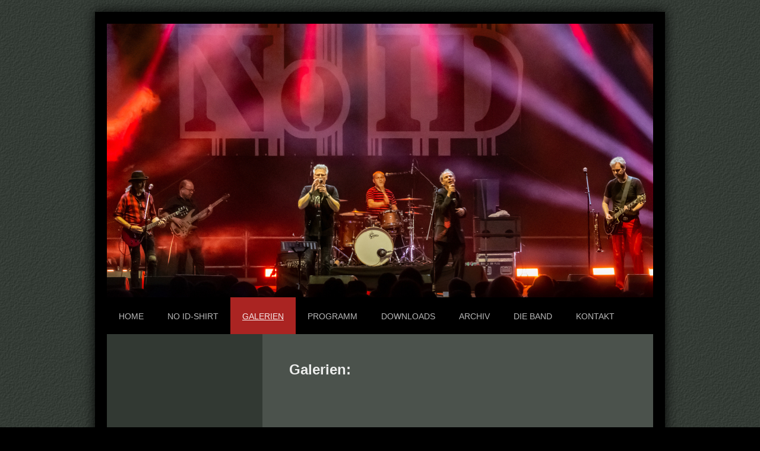

--- FILE ---
content_type: text/html; charset=UTF-8
request_url: https://www.no-id-live.de/galerien/
body_size: 6737
content:
<!DOCTYPE html>
<html lang="de"  ><head prefix="og: http://ogp.me/ns# fb: http://ogp.me/ns/fb# business: http://ogp.me/ns/business#">
    <meta http-equiv="Content-Type" content="text/html; charset=utf-8"/>
    <meta name="generator" content="IONOS MyWebsite"/>
        
    <link rel="dns-prefetch" href="//cdn.website-start.de/"/>
    <link rel="dns-prefetch" href="//117.mod.mywebsite-editor.com"/>
    <link rel="dns-prefetch" href="https://117.sb.mywebsite-editor.com/"/>
    <link rel="shortcut icon" href="https://www.no-id-live.de/s/misc/favicon.png?1441412657"/>
        <title>No ID - Galerien</title>
    <style type="text/css">@media screen and (max-device-width: 1024px) {.diyw a.switchViewWeb {display: inline !important;}}</style>
    
    <meta name="viewport" content="width=device-width, initial-scale=1, maximum-scale=1, minimal-ui"/>

<meta name="format-detection" content="telephone=no"/>
        <meta name="keywords" content="No ID, Coverband, Cover, Band, Coverrock, Alternativ, Party, Partyband, Waltrop"/>
            <meta name="description" content="No ID - Galerien"/>
            <meta name="robots" content="index,follow"/>
        <link href="//cdn.website-start.de/templates/2025/style.css?1758547156484" rel="stylesheet" type="text/css"/>
    <link href="https://www.no-id-live.de/s/style/theming.css?1759302105" rel="stylesheet" type="text/css"/>
    <link href="//cdn.website-start.de/app/cdn/min/group/web.css?1758547156484" rel="stylesheet" type="text/css"/>
<link href="//cdn.website-start.de/app/cdn/min/moduleserver/css/de_DE/common,shoppingbasket?1758547156484" rel="stylesheet" type="text/css"/>
    <link href="//cdn.website-start.de/app/cdn/min/group/mobilenavigation.css?1758547156484" rel="stylesheet" type="text/css"/>
    <link href="https://117.sb.mywebsite-editor.com/app/logstate2-css.php?site=154114852&amp;t=1768571569" rel="stylesheet" type="text/css"/>

<script type="text/javascript">
    /* <![CDATA[ */
var stagingMode = '';
    /* ]]> */
</script>
<script src="https://117.sb.mywebsite-editor.com/app/logstate-js.php?site=154114852&amp;t=1768571569"></script>

    <link href="//cdn.website-start.de/templates/2025/print.css?1758547156484" rel="stylesheet" media="print" type="text/css"/>
    <script type="text/javascript">
    /* <![CDATA[ */
    var systemurl = 'https://117.sb.mywebsite-editor.com/';
    var webPath = '/';
    var proxyName = '';
    var webServerName = 'www.no-id-live.de';
    var sslServerUrl = 'https://www.no-id-live.de';
    var nonSslServerUrl = 'http://www.no-id-live.de';
    var webserverProtocol = 'http://';
    var nghScriptsUrlPrefix = '//117.mod.mywebsite-editor.com';
    var sessionNamespace = 'DIY_SB';
    var jimdoData = {
        cdnUrl:  '//cdn.website-start.de/',
        messages: {
            lightBox: {
    image : 'Bild',
    of: 'von'
}

        },
        isTrial: 0,
        pageId: 173173    };
    var script_basisID = "154114852";

    diy = window.diy || {};
    diy.web = diy.web || {};

        diy.web.jsBaseUrl = "//cdn.website-start.de/s/build/";

    diy.context = diy.context || {};
    diy.context.type = diy.context.type || 'web';
    /* ]]> */
</script>

<script type="text/javascript" src="//cdn.website-start.de/app/cdn/min/group/web.js?1758547156484" crossorigin="anonymous"></script><script type="text/javascript" src="//cdn.website-start.de/s/build/web.bundle.js?1758547156484" crossorigin="anonymous"></script><script type="text/javascript" src="//cdn.website-start.de/app/cdn/min/group/mobilenavigation.js?1758547156484" crossorigin="anonymous"></script><script src="//cdn.website-start.de/app/cdn/min/moduleserver/js/de_DE/common,shoppingbasket?1758547156484"></script>
<script type="text/javascript" src="https://cdn.website-start.de/proxy/apps/zook5o/resource/dependencies/"></script><script type="text/javascript">
                    if (typeof require !== 'undefined') {
                        require.config({
                            waitSeconds : 10,
                            baseUrl : 'https://cdn.website-start.de/proxy/apps/zook5o/js/'
                        });
                    }
                </script><script type="text/javascript">if (window.jQuery) {window.jQuery_1and1 = window.jQuery;}</script>
<link rel="apple-touch-icon" sizes="120x120" href="http://mobile.no-id-live.de/apple-touch-icon-120x120-precomposed.png"/>
<link rel="apple-touch-icon" sizes="152x152" href="http://mobile.no-id-live.de/apple-touch-icon-152x152-precomposed.png"/>
<script type="text/javascript">if (window.jQuery_1and1) {window.jQuery = window.jQuery_1and1;}</script>
<script type="text/javascript" src="//cdn.website-start.de/app/cdn/min/group/pfcsupport.js?1758547156484" crossorigin="anonymous"></script>    <meta property="og:type" content="business.business"/>
    <meta property="og:url" content="https://www.no-id-live.de/galerien/"/>
    <meta property="og:title" content="No ID - Galerien"/>
            <meta property="og:description" content="No ID - Galerien"/>
                <meta property="og:image" content="https://www.no-id-live.de/s/img/emotionheader3655943.jpg"/>
        <meta property="business:contact_data:country_name" content="Deutschland"/>
    
    
    
    <meta property="business:contact_data:email" content="info@no-id-live.de"/>
    
    
    
    
</head>


<body class="body diyBgActive  cc-pagemode-default diyfeSidebarLeft diy-market-de_DE" data-pageid="173173" id="page-173173">
    
    <div class="diyw">
        <!-- markup changed -->
<div class="diyweb">
	<div class="diyfeMobileNav">
		
<nav id="diyfeMobileNav" class="diyfeCA diyfeCA2" role="navigation">
    <a title="Navigation aufklappen/zuklappen">Navigation aufklappen/zuklappen</a>
    <ul class="mainNav1"><li class=" hasSubNavigation"><a data-page-id="170130" href="https://www.no-id-live.de/" class=" level_1"><span>Home</span></a><div class="diyfeDropDownSubList diyfeCA diyfeCA3"><ul class="mainNav2"></ul></div></li><li class=" hasSubNavigation"><a data-page-id="178320" href="https://www.no-id-live.de/no-id-shirt/" class=" level_1"><span>No ID-Shirt</span></a></li><li class="current hasSubNavigation"><a data-page-id="173173" href="https://www.no-id-live.de/galerien/" class="current level_1"><span>Galerien</span></a><div class="diyfeDropDownSubList diyfeCA diyfeCA3"><ul class="mainNav2"></ul></div></li><li class=" hasSubNavigation"><a data-page-id="174433" href="https://www.no-id-live.de/programm/" class=" level_1"><span>Programm</span></a><div class="diyfeDropDownSubList diyfeCA diyfeCA3"><ul class="mainNav2"></ul></div></li><li class=" hasSubNavigation"><a data-page-id="228255" href="https://www.no-id-live.de/downloads/" class=" level_1"><span>Downloads</span></a><div class="diyfeDropDownSubList diyfeCA diyfeCA3"><ul class="mainNav2"></ul></div></li><li class=" hasSubNavigation"><a data-page-id="175529" href="https://www.no-id-live.de/archiv/" class=" level_1"><span>Archiv</span></a><div class="diyfeDropDownSubList diyfeCA diyfeCA3"><ul class="mainNav2"></ul></div></li><li class=" hasSubNavigation"><a data-page-id="526633" href="https://www.no-id-live.de/die-band/" class=" level_1"><span>die Band</span></a></li><li class=" hasSubNavigation"><a data-page-id="170131" href="https://www.no-id-live.de/kontakt/" class=" level_1"><span>Kontakt</span></a></li></ul></nav>
	</div>
	<div class="diywebContainer diyfeCA diyfeCA2">
		<div class="diywebEmotionHeader">
			<div class="diywebLiveArea">
				
<style type="text/css" media="all">
.diyw div#emotion-header {
        max-width: 920px;
        max-height: 461px;
                background: #A0A0A0;
    }

.diyw div#emotion-header-title-bg {
    left: 0%;
    top: 20%;
    width: 100%;
    height: 15%;

    background-color: #FFFFFF;
    opacity: 0.50;
    filter: alpha(opacity = 50);
    display: none;}
.diyw img#emotion-header-logo {
    left: 1.00%;
    top: 0.00%;
    background: transparent;
                    display: none;
    }

.diyw div#emotion-header strong#emotion-header-title {
    left: 20%;
    top: 20%;
    color: #000000;
    display: none;    font: normal normal 24px/120% Helvetica, 'Helvetica Neue', 'Trebuchet MS', sans-serif;
}

.diyw div#emotion-no-bg-container{
    max-height: 461px;
}

.diyw div#emotion-no-bg-container .emotion-no-bg-height {
    margin-top: 50.11%;
}
</style>
<div id="emotion-header" data-action="loadView" data-params="active" data-imagescount="1">
            <img src="https://www.no-id-live.de/s/img/emotionheader3655943.jpg?1664544594.920px.461px" id="emotion-header-img" alt=""/>
            
        <div id="ehSlideshowPlaceholder">
            <div id="ehSlideShow">
                <div class="slide-container">
                                        <div style="background-color: #A0A0A0">
                            <img src="https://www.no-id-live.de/s/img/emotionheader3655943.jpg?1664544594.920px.461px" alt=""/>
                        </div>
                                    </div>
            </div>
        </div>


        <script type="text/javascript">
        //<![CDATA[
                diy.module.emotionHeader.slideShow.init({ slides: [{"url":"https:\/\/www.no-id-live.de\/s\/img\/emotionheader3655943.jpg?1664544594.920px.461px","image_alt":"","bgColor":"#A0A0A0"}] });
        //]]>
        </script>

    
            
        
            
    
    
    
    <script type="text/javascript">
    //<![CDATA[
    (function ($) {
        function enableSvgTitle() {
                        var titleSvg = $('svg#emotion-header-title-svg'),
                titleHtml = $('#emotion-header-title'),
                emoWidthAbs = 920,
                emoHeightAbs = 461,
                offsetParent,
                titlePosition,
                svgBoxWidth,
                svgBoxHeight;

                        if (titleSvg.length && titleHtml.length) {
                offsetParent = titleHtml.offsetParent();
                titlePosition = titleHtml.position();
                svgBoxWidth = titleHtml.width();
                svgBoxHeight = titleHtml.height();

                                titleSvg.get(0).setAttribute('viewBox', '0 0 ' + svgBoxWidth + ' ' + svgBoxHeight);
                titleSvg.css({
                   left: Math.roundTo(100 * titlePosition.left / offsetParent.width(), 3) + '%',
                   top: Math.roundTo(100 * titlePosition.top / offsetParent.height(), 3) + '%',
                   width: Math.roundTo(100 * svgBoxWidth / emoWidthAbs, 3) + '%',
                   height: Math.roundTo(100 * svgBoxHeight / emoHeightAbs, 3) + '%'
                });

                titleHtml.css('visibility','hidden');
                titleSvg.css('visibility','visible');
            }
        }

        
            var posFunc = function($, overrideSize) {
                var elems = [], containerWidth, containerHeight;
                                    elems.push({
                        selector: '#emotion-header-title',
                        overrideSize: true,
                        horPos: 20,
                        vertPos: 20                    });
                    lastTitleWidth = $('#emotion-header-title').width();
                                                elems.push({
                    selector: '#emotion-header-title-bg',
                    horPos: 0,
                    vertPos: 23.53                });
                                
                containerWidth = parseInt('920');
                containerHeight = parseInt('461');

                for (var i = 0; i < elems.length; ++i) {
                    var el = elems[i],
                        $el = $(el.selector),
                        pos = {
                            left: el.horPos,
                            top: el.vertPos
                        };
                    if (!$el.length) continue;
                    var anchorPos = $el.anchorPosition();
                    anchorPos.$container = $('#emotion-header');

                    if (overrideSize === true || el.overrideSize === true) {
                        anchorPos.setContainerSize(containerWidth, containerHeight);
                    } else {
                        anchorPos.setContainerSize(null, null);
                    }

                    var pxPos = anchorPos.fromAnchorPosition(pos),
                        pcPos = anchorPos.toPercentPosition(pxPos);

                    var elPos = {};
                    if (!isNaN(parseFloat(pcPos.top)) && isFinite(pcPos.top)) {
                        elPos.top = pcPos.top + '%';
                    }
                    if (!isNaN(parseFloat(pcPos.left)) && isFinite(pcPos.left)) {
                        elPos.left = pcPos.left + '%';
                    }
                    $el.css(elPos);
                }

                // switch to svg title
                enableSvgTitle();
            };

                        var $emotionImg = jQuery('#emotion-header-img');
            if ($emotionImg.length > 0) {
                // first position the element based on stored size
                posFunc(jQuery, true);

                // trigger reposition using the real size when the element is loaded
                var ehLoadEvTriggered = false;
                $emotionImg.one('load', function(){
                    posFunc(jQuery);
                    ehLoadEvTriggered = true;
                                        diy.module.emotionHeader.slideShow.start();
                                    }).each(function() {
                                        if(this.complete || typeof this.complete === 'undefined') {
                        jQuery(this).load();
                    }
                });

                                noLoadTriggeredTimeoutId = setTimeout(function() {
                    if (!ehLoadEvTriggered) {
                        posFunc(jQuery);
                    }
                    window.clearTimeout(noLoadTriggeredTimeoutId)
                }, 5000);//after 5 seconds
            } else {
                jQuery(function(){
                    posFunc(jQuery);
                });
            }

                        if (jQuery.isBrowser && jQuery.isBrowser.ie8) {
                var longTitleRepositionCalls = 0;
                longTitleRepositionInterval = setInterval(function() {
                    if (lastTitleWidth > 0 && lastTitleWidth != jQuery('#emotion-header-title').width()) {
                        posFunc(jQuery);
                    }
                    longTitleRepositionCalls++;
                    // try this for 5 seconds
                    if (longTitleRepositionCalls === 5) {
                        window.clearInterval(longTitleRepositionInterval);
                    }
                }, 1000);//each 1 second
            }

            }(jQuery));
    //]]>
    </script>

    </div>

			</div>
		</div>
		<div class="diywebHeader">
			<div class="diywebNav diywebNavMain diywebNav123 diyfeCA diyfeCA2">
				<div class="diywebLiveArea">
					<div class="webnavigation"><ul id="mainNav1" class="mainNav1"><li class="navTopItemGroup_1"><a data-page-id="170130" href="https://www.no-id-live.de/" class="level_1"><span>Home</span></a></li><li class="navTopItemGroup_2"><a data-page-id="178320" href="https://www.no-id-live.de/no-id-shirt/" class="level_1"><span>No ID-Shirt</span></a></li><li class="navTopItemGroup_3"><a data-page-id="173173" href="https://www.no-id-live.de/galerien/" class="current level_1"><span>Galerien</span></a></li><li class="navTopItemGroup_4"><a data-page-id="174433" href="https://www.no-id-live.de/programm/" class="level_1"><span>Programm</span></a></li><li class="navTopItemGroup_5"><a data-page-id="228255" href="https://www.no-id-live.de/downloads/" class="level_1"><span>Downloads</span></a></li><li class="navTopItemGroup_6"><a data-page-id="175529" href="https://www.no-id-live.de/archiv/" class="level_1"><span>Archiv</span></a></li><li class="navTopItemGroup_7"><a data-page-id="526633" href="https://www.no-id-live.de/die-band/" class="level_1"><span>die Band</span></a></li><li class="navTopItemGroup_8"><a data-page-id="170131" href="https://www.no-id-live.de/kontakt/" class="level_1"><span>Kontakt</span></a></li></ul></div>
				</div>
			</div>
		</div>
		<div class="diywebContent diyfeCA diyfeCA1">
			<div class="diywebLiveArea">
				<div class="diywebMain">
					<div class="diywebGutter">
						
        <div id="content_area">
        	<div id="content_start"></div>
        	
        
        <div id="matrix_426415" class="sortable-matrix" data-matrixId="426415"><div class="n module-type-text diyfeLiveArea "> <h2>Galerien:</h2> </div><div class="n module-type-video diyfeLiveArea "> <iframe id="video7fec83be41639b740dd81a2b29741825" type="text/html" width="425" height="350" src="//www.youtube.com/embed/XqooVgftCN8?fs=1&amp;wmode=opaque&amp;rel=0" frameborder="0" allowFullScreen="1"></iframe><script type="text/javascript">
/* <![CDATA[ */
(function(){
    var video = jQuery("#video7fec83be41639b740dd81a2b29741825");
    var ratio = video.height() / video.width();
    var parent = video.parent();
    var maxWidth = Math.min(425, parent.width());
    video.width(maxWidth);
    video.height(video.width() * ratio);
})();
/* ]]> */
</script> </div><div class="n module-type-video diyfeLiveArea "> <iframe id="video0f4fb53cee3cd52b744276d77f1e719d" type="text/html" width="425" height="350" src="//www.youtube.com/embed/Z-vBJQYQR1k?fs=1&amp;wmode=opaque&amp;rel=0" frameborder="0" allowFullScreen="1"></iframe><script type="text/javascript">
/* <![CDATA[ */
(function(){
    var video = jQuery("#video0f4fb53cee3cd52b744276d77f1e719d");
    var ratio = video.height() / video.width();
    var parent = video.parent();
    var maxWidth = Math.min(425, parent.width());
    video.width(maxWidth);
    video.height(video.width() * ratio);
})();
/* ]]> */
</script> </div><div class="n module-type-matrix diyfeLiveArea "> 

<div class="diyfeModGridGroup diyfeModGrid2">
            <div class="diyfeModGridElement diyfeModGridCol50">
            <div class="diyfeModGridContent">
                <div id="matrix_958718" class="sortable-matrix-child" data-matrixId="958718"><div class="n module-type-imageSubtitle diyfeLiveArea "> <div class="clearover imageSubtitle" id="imageSubtitle-9906095">
    <div class="align-container align-left" style="max-width: 134px">
        <a class="imagewrapper" href="https://www.no-id-live.de/galerien/waltroper-parkfest-2022/">
            <img id="image_10732859" src="https://www.no-id-live.de/s/cc_images/cache_10732859.jpg?t=1664544663" alt="" style="max-width: 134px; height:auto"/>
        </a>

        
    </div>

</div>

<script type="text/javascript">
//<![CDATA[
jQuery(function($) {
    var $target = $('#imageSubtitle-9906095');

    if ($.fn.swipebox && Modernizr.touch) {
        $target
            .find('a[rel*="lightbox"]')
            .addClass('swipebox')
            .swipebox();
    } else {
        $target.tinyLightbox({
            item: 'a[rel*="lightbox"]',
            cycle: false,
            hideNavigation: true
        });
    }
});
//]]>
</script>
 </div><div class="n module-type-text diyfeLiveArea "> <p>Waltroper Parkfest</p>
<p>26. August 2022</p>
<p> </p>
<p> </p> </div></div>            </div>
        </div>
            <div class="diyfeModGridElement diyfeModGridCol50">
            <div class="diyfeModGridContent">
                <div id="matrix_958719" class="sortable-matrix-child" data-matrixId="958719"><div class="n module-type-imageSubtitle diyfeLiveArea "> <div class="clearover imageSubtitle" id="imageSubtitle-16334873">
    <div class="align-container align-left" style="max-width: 133px">
        <a class="imagewrapper" href="https://www.no-id-live.de/galerien/wkn-2016/">
            <img id="image_21199472" src="https://www.no-id-live.de/s/cc_images/cache_21199472.jpg?t=1551780603" alt="" style="max-width: 133px; height:auto"/>
        </a>

        
    </div>

</div>

<script type="text/javascript">
//<![CDATA[
jQuery(function($) {
    var $target = $('#imageSubtitle-16334873');

    if ($.fn.swipebox && Modernizr.touch) {
        $target
            .find('a[rel*="lightbox"]')
            .addClass('swipebox')
            .swipebox();
    } else {
        $target.tinyLightbox({
            item: 'a[rel*="lightbox"]',
            cycle: false,
            hideNavigation: true
        });
    }
});
//]]>
</script>
 </div><div class="n module-type-text diyfeLiveArea "> <p>Waltroper Kneipennacht</p>
<p>30. April 2016</p> </div></div>            </div>
        </div>
        <div style="clear: both;"></div>
</div>
 </div><div class="n module-type-matrix diyfeLiveArea "> 

<div class="diyfeModGridGroup diyfeModGrid2">
            <div class="diyfeModGridElement diyfeModGridCol50">
            <div class="diyfeModGridContent">
                <div id="matrix_433115" class="sortable-matrix-child" data-matrixId="433115"><div class="n module-type-imageSubtitle diyfeLiveArea "> <div class="clearover imageSubtitle" id="imageSubtitle-3720132">
    <div class="align-container align-left" style="max-width: 133px">
        <a class="imagewrapper" href="https://www.no-id-live.de/galerien/waltroper-parkfest-2015/">
            <img id="image_3169262" src="https://www.no-id-live.de/s/cc_images/cache_3169262.jpg?t=1551780803" alt="" style="max-width: 133px; height:auto"/>
        </a>

        
    </div>

</div>

<script type="text/javascript">
//<![CDATA[
jQuery(function($) {
    var $target = $('#imageSubtitle-3720132');

    if ($.fn.swipebox && Modernizr.touch) {
        $target
            .find('a[rel*="lightbox"]')
            .addClass('swipebox')
            .swipebox();
    } else {
        $target.tinyLightbox({
            item: 'a[rel*="lightbox"]',
            cycle: false,
            hideNavigation: true
        });
    }
});
//]]>
</script>
 </div><div class="n module-type-text diyfeLiveArea "> <p>Waltroper Parkfest</p>
<p>15. August 2015</p>
<p> </p>
<p> </p> </div></div>            </div>
        </div>
            <div class="diyfeModGridElement diyfeModGridCol50">
            <div class="diyfeModGridContent">
                <div id="matrix_433116" class="sortable-matrix-child" data-matrixId="433116"><div class="n module-type-imageSubtitle diyfeLiveArea "> <div class="clearover imageSubtitle" id="imageSubtitle-3720137">
    <div class="align-container align-left" style="max-width: 133px">
        <a class="imagewrapper" href="https://www.no-id-live.de/galerien/woodstorch-2015/">
            <img id="image_3169294" src="https://www.no-id-live.de/s/cc_images/cache_3169294.jpg?t=1443044165" alt="" style="max-width: 133px; height:auto"/>
        </a>

        
    </div>

</div>

<script type="text/javascript">
//<![CDATA[
jQuery(function($) {
    var $target = $('#imageSubtitle-3720137');

    if ($.fn.swipebox && Modernizr.touch) {
        $target
            .find('a[rel*="lightbox"]')
            .addClass('swipebox')
            .swipebox();
    } else {
        $target.tinyLightbox({
            item: 'a[rel*="lightbox"]',
            cycle: false,
            hideNavigation: true
        });
    }
});
//]]>
</script>
 </div><div class="n module-type-text diyfeLiveArea "> <p>Woodstorch</p>
<p>8. August 2015</p>
<p> </p>
<p> </p> </div></div>            </div>
        </div>
        <div style="clear: both;"></div>
</div>
 </div><div class="n module-type-matrix diyfeLiveArea "> 

<div class="diyfeModGridGroup diyfeModGrid2">
            <div class="diyfeModGridElement diyfeModGridCol50">
            <div class="diyfeModGridContent">
                <div id="matrix_433176" class="sortable-matrix-child" data-matrixId="433176"><div class="n module-type-imageSubtitle diyfeLiveArea "> <div class="clearover imageSubtitle" id="imageSubtitle-3720623">
    <div class="align-container align-left" style="max-width: 133px">
        <a class="imagewrapper" href="https://www.no-id-live.de/galerien/akustikgig-yahoo-2014/">
            <img id="image_3169324" src="https://www.no-id-live.de/s/cc_images/cache_3169324.jpg?t=1443044211" alt="" style="max-width: 133px; height:auto"/>
        </a>

        
    </div>

</div>

<script type="text/javascript">
//<![CDATA[
jQuery(function($) {
    var $target = $('#imageSubtitle-3720623');

    if ($.fn.swipebox && Modernizr.touch) {
        $target
            .find('a[rel*="lightbox"]')
            .addClass('swipebox')
            .swipebox();
    } else {
        $target.tinyLightbox({
            item: 'a[rel*="lightbox"]',
            cycle: false,
            hideNavigation: true
        });
    }
});
//]]>
</script>
 </div><div class="n module-type-text diyfeLiveArea "> <p><span style="color: rgb(255, 255, 255);">Akustikgig im Yahoo</span><br/>
<span style="color: rgb(255, 255, 255);">12. Dezember 2014</span></p>
<p> </p>
<p> </p> </div></div>            </div>
        </div>
            <div class="diyfeModGridElement diyfeModGridCol50">
            <div class="diyfeModGridContent">
                <div id="matrix_433177" class="sortable-matrix-child" data-matrixId="433177"><div class="n module-type-imageSubtitle diyfeLiveArea "> <div class="clearover imageSubtitle" id="imageSubtitle-3720627">
    <div class="align-container align-left" style="max-width: 133px">
        <a class="imagewrapper" href="https://www.no-id-live.de/galerien/waldeck-2014/">
            <img id="image_3169340" src="https://www.no-id-live.de/s/cc_images/cache_3169340.jpg?t=1443044214" alt="" style="max-width: 133px; height:auto"/>
        </a>

        
    </div>

</div>

<script type="text/javascript">
//<![CDATA[
jQuery(function($) {
    var $target = $('#imageSubtitle-3720627');

    if ($.fn.swipebox && Modernizr.touch) {
        $target
            .find('a[rel*="lightbox"]')
            .addClass('swipebox')
            .swipebox();
    } else {
        $target.tinyLightbox({
            item: 'a[rel*="lightbox"]',
            cycle: false,
            hideNavigation: true
        });
    }
});
//]]>
</script>
 </div><div class="n module-type-text diyfeLiveArea "> <p>Farewell To Marion</p>
<p>20. September 2015</p>
<p> </p> </div></div>            </div>
        </div>
        <div style="clear: both;"></div>
</div>
 </div><div class="n module-type-matrix diyfeLiveArea "> 

<div class="diyfeModGridGroup diyfeModGrid2">
            <div class="diyfeModGridElement diyfeModGridCol50">
            <div class="diyfeModGridContent">
                <div id="matrix_433193" class="sortable-matrix-child" data-matrixId="433193"><div class="n module-type-imageSubtitle diyfeLiveArea "> <div class="clearover imageSubtitle" id="imageSubtitle-3720783">
    <div class="align-container align-left" style="max-width: 133px">
        <a class="imagewrapper" href="https://www.no-id-live.de/galerien/lembeck-2013/">
            <img id="image_3169356" src="https://www.no-id-live.de/s/cc_images/cache_3169356.jpg?t=1443044233" alt="" style="max-width: 133px; height:auto"/>
        </a>

        
    </div>

</div>

<script type="text/javascript">
//<![CDATA[
jQuery(function($) {
    var $target = $('#imageSubtitle-3720783');

    if ($.fn.swipebox && Modernizr.touch) {
        $target
            .find('a[rel*="lightbox"]')
            .addClass('swipebox')
            .swipebox();
    } else {
        $target.tinyLightbox({
            item: 'a[rel*="lightbox"]',
            cycle: false,
            hideNavigation: true
        });
    }
});
//]]>
</script>
 </div><div class="n module-type-text diyfeLiveArea "> <p>Lembeck</p>
<p>22. Juni 2013</p>
<p> </p>
<p> </p> </div></div>            </div>
        </div>
            <div class="diyfeModGridElement diyfeModGridCol50">
            <div class="diyfeModGridContent">
                <div id="matrix_433194" class="sortable-matrix-child" data-matrixId="433194"><div class="n module-type-imageSubtitle diyfeLiveArea "> <div class="clearover imageSubtitle" id="imageSubtitle-3720788">
    <div class="align-container align-left" style="max-width: 133px">
        <a class="imagewrapper" href="https://www.no-id-live.de/galerien/billerbeck-2013/">
            <img id="image_3169389" src="https://www.no-id-live.de/s/cc_images/cache_3169389.jpg?t=1443044240" alt="" style="max-width: 133px; height:auto"/>
        </a>

        
    </div>

</div>

<script type="text/javascript">
//<![CDATA[
jQuery(function($) {
    var $target = $('#imageSubtitle-3720788');

    if ($.fn.swipebox && Modernizr.touch) {
        $target
            .find('a[rel*="lightbox"]')
            .addClass('swipebox')
            .swipebox();
    } else {
        $target.tinyLightbox({
            item: 'a[rel*="lightbox"]',
            cycle: false,
            hideNavigation: true
        });
    }
});
//]]>
</script>
 </div><div class="n module-type-text diyfeLiveArea "> <p>Billerbeck</p>
<p>6. April 2013</p>
<p> </p>
<p> </p> </div></div>            </div>
        </div>
        <div style="clear: both;"></div>
</div>
 </div><div class="n module-type-matrix diyfeLiveArea "> 

<div class="diyfeModGridGroup diyfeModGrid2">
            <div class="diyfeModGridElement diyfeModGridCol50">
            <div class="diyfeModGridContent">
                <div id="matrix_521102" class="sortable-matrix-child" data-matrixId="521102"><div class="n module-type-imageSubtitle diyfeLiveArea "> <div class="clearover imageSubtitle" id="imageSubtitle-4545023">
    <div class="align-container align-left" style="max-width: 133px">
        <a class="imagewrapper" href="https://www.no-id-live.de/galerien/waldeck-2012/">
            <img id="image_3914914" src="https://www.no-id-live.de/s/cc_images/cache_3914914.jpg?t=1443044246" alt="" style="max-width: 133px; height:auto"/>
        </a>

        
    </div>

</div>

<script type="text/javascript">
//<![CDATA[
jQuery(function($) {
    var $target = $('#imageSubtitle-4545023');

    if ($.fn.swipebox && Modernizr.touch) {
        $target
            .find('a[rel*="lightbox"]')
            .addClass('swipebox')
            .swipebox();
    } else {
        $target.tinyLightbox({
            item: 'a[rel*="lightbox"]',
            cycle: false,
            hideNavigation: true
        });
    }
});
//]]>
</script>
 </div><div class="n module-type-text diyfeLiveArea "> <p>Waldeck</p>
<p>10. März 2012</p>
<p> </p>
<p> </p> </div></div>            </div>
        </div>
            <div class="diyfeModGridElement diyfeModGridCol50">
            <div class="diyfeModGridContent">
                <div id="matrix_521103" class="sortable-matrix-child" data-matrixId="521103"><div class="n module-type-imageSubtitle diyfeLiveArea "> <div class="clearover imageSubtitle" id="imageSubtitle-4545029">
    <div class="align-container align-left" style="max-width: 133px">
        <a class="imagewrapper" href="https://www.no-id-live.de/galerien/datteln/">
            <img id="image_3914918" src="https://www.no-id-live.de/s/cc_images/cache_3914918.jpg?t=1443044249" alt="" style="max-width: 133px; height:auto"/>
        </a>

        
    </div>

</div>

<script type="text/javascript">
//<![CDATA[
jQuery(function($) {
    var $target = $('#imageSubtitle-4545029');

    if ($.fn.swipebox && Modernizr.touch) {
        $target
            .find('a[rel*="lightbox"]')
            .addClass('swipebox')
            .swipebox();
    } else {
        $target.tinyLightbox({
            item: 'a[rel*="lightbox"]',
            cycle: false,
            hideNavigation: true
        });
    }
});
//]]>
</script>
 </div><div class="n module-type-text diyfeLiveArea "> <p>Datteln</p>
<p>13. November 2010</p>
<p> </p>
<p> </p> </div></div>            </div>
        </div>
        <div style="clear: both;"></div>
</div>
 </div></div>
        
        
        </div>
					</div>
				</div>
				<div class="diywebFond diyfeCA diyfeCA3"></div>
				<div class="diywebSecondary diyfeCA diyfeCA3">
					<div class="diywebNav diywebNav23">
						<div class="diywebGutter">
							<div class="webnavigation"></div>
						</div>
					</div>
					<div class="diywebSidebar">
						<div class="diywebGutter">
							<div id="matrix_418699" class="sortable-matrix" data-matrixId="418699"><div class="n module-type-gallery diyfeLiveArea "> <div class="ccgalerie slideshow clearover" id="slideshow-gallery-16912274" data-jsclass="GallerySlideshow" data-jsoptions="effect: 'fade',changeTime: 1000,maxHeight: '375px',navigation: false,startPaused: false">

    <div class="thumb_pro1">
    	<div class="innerthumbnail">
    		<a href="https://www.no-id-live.de/s/cc_images/cache_22413544.png" data-is-image="true" target="_blank">    			<img data-width="264" data-height="171" src="https://www.no-id-live.de/s/cc_images/thumb_22413544.png"/>
    		</a>    	</div>
    </div>
        <div class="thumb_pro1">
    	<div class="innerthumbnail">
    		<a href="https://www.no-id-live.de/s/cc_images/cache_22413545.png" data-is-image="true" target="_blank">    			<img data-width="264" data-height="171" src="https://www.no-id-live.de/s/cc_images/thumb_22413545.png"/>
    		</a>    	</div>
    </div>
        <div class="thumb_pro1">
    	<div class="innerthumbnail">
    		<a href="https://www.no-id-live.de/s/cc_images/cache_22413546.png" data-is-image="true" target="_blank">    			<img data-width="264" data-height="171" src="https://www.no-id-live.de/s/cc_images/thumb_22413546.png"/>
    		</a>    	</div>
    </div>
        <div class="thumb_pro1">
    	<div class="innerthumbnail">
    		<a href="https://www.no-id-live.de/s/cc_images/cache_22413547.png" data-is-image="true" target="_blank">    			<img data-width="264" data-height="171" src="https://www.no-id-live.de/s/cc_images/thumb_22413547.png"/>
    		</a>    	</div>
    </div>
        <div class="thumb_pro1">
    	<div class="innerthumbnail">
    		<a href="https://www.no-id-live.de/s/cc_images/cache_22413548.png" data-is-image="true" target="_blank">    			<img data-width="264" data-height="171" src="https://www.no-id-live.de/s/cc_images/thumb_22413548.png"/>
    		</a>    	</div>
    </div>
        <div class="thumb_pro1">
    	<div class="innerthumbnail">
    		<a href="https://www.no-id-live.de/s/cc_images/cache_22413549.png" data-is-image="true" target="_blank">    			<img data-width="264" data-height="171" src="https://www.no-id-live.de/s/cc_images/thumb_22413549.png"/>
    		</a>    	</div>
    </div>
        <div class="thumb_pro1">
    	<div class="innerthumbnail">
    		<a href="https://www.no-id-live.de/s/cc_images/cache_22413550.png" data-is-image="true" target="_blank">    			<img data-width="264" data-height="171" src="https://www.no-id-live.de/s/cc_images/thumb_22413550.png"/>
    		</a>    	</div>
    </div>
        <div class="thumb_pro1">
    	<div class="innerthumbnail">
    		<a href="https://www.no-id-live.de/s/cc_images/cache_22413551.png" data-is-image="true" target="_blank">    			<img data-width="264" data-height="171" src="https://www.no-id-live.de/s/cc_images/thumb_22413551.png"/>
    		</a>    	</div>
    </div>
    </div>
 </div><div class="n module-type-hr diyfeLiveArea "> <div style="padding: 0px 0px">
    <div class="hr"></div>
</div>
 </div><div class="n module-type-text diyfeLiveArea "> <h2><span style="color: rgb(255, 255, 255); font-size: 22px;">Demnächst:</span></h2> </div><div class="n module-type-table diyfeLiveArea "> 
<div id="table_18841629">
    <div class="tableContainer" id="table_18841629_container">
        <table border="0" cellpadding="3" cellspacing="0">
<tbody>
<tr>
<td style="width: 60px;"><span style="background-color:#323933;"><span style="font-size:14px;"><span style="color:#ffffff;">07.11.25</span></span></span></td>
<td style="width: 93px;"><span style="color:#FFFFFF;"><span style="font-size:14px;">Dortmund</span></span></td>
</tr>
<tr>
<td style="width: 60px;"><span style="color:#FFFFFF;"><span style="font-size:14px;">29.11.25</span></span></td>
<td style="width: 93px;"><span style="color:#FFFFFF;"><span style="font-size:14px;">Billerbeck</span></span></td>
</tr>
<tr>
<td style="width: 60px;"><span style="color:#FFFFFF;"><span style="font-size:14px;">25.04.26</span></span></td>
<td style="width: 93px;"><span style="color:#FFFFFF;"><span style="font-size:14px;">Coesfeld</span></span></td>
</tr>
</tbody>
</table>    </div>
    <div class="c"></div>
</div>

<script type="text/javascript">
jQuery(function() {
    if (Modernizr.touch) {
        diy.module.tableModule.initFadeScroll("#table_18841629");
    }
});
</script>
 </div><div class="n module-type-hr diyfeLiveArea "> <div style="padding: 0px 0px">
    <div class="hr"></div>
</div>
 </div><div class="n module-type-text diyfeLiveArea "> <h2><span style="color: rgb(255, 255, 255); font-size: 22px;">das No ID-Shirt:</span></h2> </div><div class="n module-type-imageSubtitle diyfeLiveArea "> <div class="clearover imageSubtitle imageFitWidth" id="imageSubtitle-19258318">
    <div class="align-container align-left" style="max-width: 207px">
        <a class="imagewrapper" href="https://www.no-id-live.de/no-id-shirt/">
            <img id="image_26616260" src="https://www.no-id-live.de/s/cc_images/cache_26616260.png?t=1710377093" alt="" style="max-width: 207px; height:auto"/>
        </a>

        
    </div>

</div>

<script type="text/javascript">
//<![CDATA[
jQuery(function($) {
    var $target = $('#imageSubtitle-19258318');

    if ($.fn.swipebox && Modernizr.touch) {
        $target
            .find('a[rel*="lightbox"]')
            .addClass('swipebox')
            .swipebox();
    } else {
        $target.tinyLightbox({
            item: 'a[rel*="lightbox"]',
            cycle: false,
            hideNavigation: true
        });
    }
});
//]]>
</script>
 </div><div class="n module-type-hr diyfeLiveArea "> <div style="padding: 0px 0px">
    <div class="hr"></div>
</div>
 </div><div class="n module-type-text diyfeLiveArea "> <h2><span style="font-size: 22px;"><span style="color: rgb(255, 255, 255);">No ID bei Facebook:</span></span></h2> </div><div class="n module-type-imageSubtitle diyfeLiveArea "> <div class="clearover imageSubtitle" id="imageSubtitle-15620331">
    <div class="align-container align-left" style="max-width: 52px">
        <a class="imagewrapper" href="https://www.facebook.com/No.ID.live/" target="_blank">
            <img id="image_19799938" src="https://www.no-id-live.de/s/cc_images/cache_19799938.png?t=1532537325" alt="" style="max-width: 52px; height:auto"/>
        </a>

        
    </div>

</div>

<script type="text/javascript">
//<![CDATA[
jQuery(function($) {
    var $target = $('#imageSubtitle-15620331');

    if ($.fn.swipebox && Modernizr.touch) {
        $target
            .find('a[rel*="lightbox"]')
            .addClass('swipebox')
            .swipebox();
    } else {
        $target.tinyLightbox({
            item: 'a[rel*="lightbox"]',
            cycle: false,
            hideNavigation: true
        });
    }
});
//]]>
</script>
 </div><div class="n module-type-text diyfeLiveArea "> <p><span style="font-size:12px;"><span style="color: rgb(255, 255, 255);">Besuch auf eigene Gefahr ;-)</span></span></p>
<p> </p> </div></div>
						</div>
					</div><!-- .diywebSidebar -->
				</div><!-- .diywebSecondary -->
			</div>
		</div><!-- .diywebContent -->
	</div><!-- .diywebContainer -->
	<div class="diywebFooter diywebContainer">
		<div class="diywebLiveArea">
			<div id="contentfooter">
    <div class="leftrow">
                        <a rel="nofollow" href="javascript:window.print();">
                    <img class="inline" height="14" width="18" src="//cdn.website-start.de/s/img/cc/printer.gif" alt=""/>
                    Druckversion                </a> <span class="footer-separator">|</span>
                <a href="https://www.no-id-live.de/sitemap/">Sitemap</a>
            </div>
    <script type="text/javascript">
        window.diy.ux.Captcha.locales = {
            generateNewCode: 'Neuen Code generieren',
            enterCode: 'Bitte geben Sie den Code ein'
        };
        window.diy.ux.Cap2.locales = {
            generateNewCode: 'Neuen Code generieren',
            enterCode: 'Bitte geben Sie den Code ein'
        };
    </script>
    <div class="rightrow">
                <p><a class="diyw switchViewWeb" href="javascript:switchView('desktop');">Webansicht</a><a class="diyw switchViewMobile" href="javascript:switchView('mobile');">Mobile-Ansicht</a></p>
                <span class="loggedin">
            <a rel="nofollow" id="logout" href="https://117.sb.mywebsite-editor.com/app/cms/logout.php">Logout</a> <span class="footer-separator">|</span>
            <a rel="nofollow" id="edit" href="https://117.sb.mywebsite-editor.com/app/154114852/173173/">Seite bearbeiten</a>
        </span>
    </div>
</div>


		</div>
	</div>
</div><!-- .diyweb -->    </div>

    
    </body>


<!-- rendered at Thu, 06 Nov 2025 19:06:07 +0100 -->
</html>
